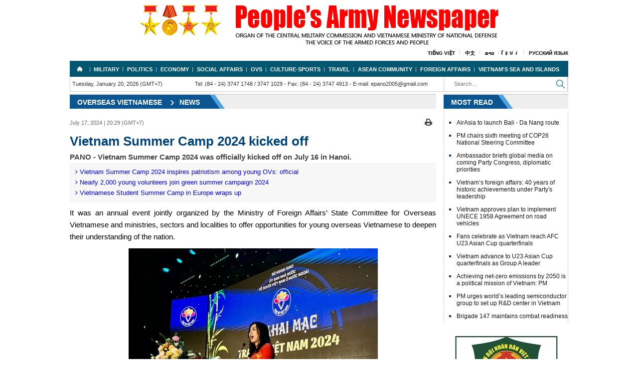

--- FILE ---
content_type: text/html; charset=utf-8
request_url: https://en.qdnd.vn/ovs/news/vietnam-summer-camp-2024-kicked-off-567979
body_size: 28429
content:
<!DOCTYPE html>
<html  xmlns="http://www.w3.org/1999/xhtml" lang="vi-vn">
<head id="Head" prefix="og: http://ogp.me/ns# fb: http://ogp.me/ns/fb# article: http://ogp.me/ns/article#"><meta content="text/html; charset=UTF-8" http-equiv="Content-Type" /><title>
	Vietnam Summer Camp 2024 kicked off
</title><meta itemprop="genre" content="News" /><meta name="geo.region" content="VN-HN" /><meta name="geo.placename" content="Hanoi" /><meta http-equiv="X-UA-Compatible" content="IE=edge" /><meta name="viewport" content="width=device-width, initial-scale=1.0, user-scalable=yes" /><meta id="MetaDescription" name="DESCRIPTION" content="PANO - Vietnam Summer Camp 2024 was officially kicked off on July 16 in Hanoi." /><meta id="MetaKeywords" name="KEYWORDS" content="223514,223515,223516" /><meta id="MetaGenerator" name="GENERATOR" content="thegioivbn" /><meta id="MetaRobots" name="ROBOTS" content="INDEX, FOLLOW" /><link href="/Portals/_default/default.css?cdv=25" media="all" type="text/css" rel="stylesheet"/><script src="/Resources/libraries/jQuery/01_09_01/jquery.js?cdv=25" type="text/javascript"></script><script src="/Resources/libraries/jQuery-Migrate/01_02_01/jquery-migrate.js?cdv=25" type="text/javascript"></script>
    <style>.gradient {filter: none;}</style>

	<!-- Google tag (gtag.js) -->
<script async src="https://www.googletagmanager.com/gtag/js?id=G-04EN85WWX1"></script>
<script>
  window.dataLayer = window.dataLayer || [];
  function gtag(){dataLayer.push(arguments);}
  gtag('js', new Date());

  gtag('config', 'G-04EN85WWX1');
</script>

<!-- Google tag (gtag.js) -->
<script async src="https://www.googletagmanager.com/gtag/js?id=G-T680188VY9"></script>
<script>
  window.dataLayer = window.dataLayer || [];
  function gtag(){dataLayer.push(arguments);}
  gtag('js', new Date());

  gtag('config', 'G-T680188VY9');
</script>
	
<script type="text/javascript">(function (i, s, o, g, r, a, m) {i['GoogleAnalyticsObject'] = r; i[r] = i[r] || function () {(i[r].q = i[r].q || []).push(arguments)}, i[r].l = 1 * new Date(); a = s.createElement(o), m = s.getElementsByTagName(o)[0]; a.async = 1; a.src = g; m.parentNode.insertBefore(a, m)})(window, document, 'script', '//www.google-analytics.com/analytics.js', 'ga');ga('create', 'UA-20815100-2', 'auto');ga('send', 'pageview');</script><meta content="PANO - Vietnam Summer Camp 2024 was officially kicked off on July 16 in Hanoi." name="description" /><meta content="Vietnam Summer Camp 2024 kicked off" property="title" /><meta content="Vietnam Summer Camp 2024 kicked off" itemprop="name" /><meta content="PANO - Vietnam Summer Camp 2024 was officially kicked off on July 16 in Hanoi." itemprop="description" /><meta content="https://file3.qdnd.vn/data/images/3/2024/07/17/upload_2130/4 1.jpg" itemprop="image" /><meta content="en.qdnd.vn" property="og:site_name" /><meta content="article" property="og:type" /><meta content="Vietnam Summer Camp 2024 kicked off" itemprop="headline" property="og:title" /><meta content="https://en.qdnd.vn/ovs/news/vietnam-summer-camp-2024-kicked-off-567979" itemprop="url" property="og:url" /><meta content="https://file3.qdnd.vn/data/images/3/2024/07/17/upload_2130/4 1.jpg" itemprop="thumbnailUrl" property="og:image" /><meta content="PANO - Vietnam Summer Camp 2024 was officially kicked off on July 16 in Hanoi." itemprop="description" property="og:description" /><meta content="https://file3.qdnd.vn/data/images/3/2024/07/17/upload_2130/4 1.jpg" itemprop="image" property="og:image" /><meta content="PANO - Vietnam Summer Camp 2024 was officially kicked off on July 16 in Hanoi." name="description" /></head>
<body id="Body">

    <form method="post" action="/ovs/news/vietnam-summer-camp-2024-kicked-off-567979" id="Form" enctype="multipart/form-data">
<div class="aspNetHidden">
<input type="hidden" name="StylesheetManager_TSSM" id="StylesheetManager_TSSM" value="" />
<input type="hidden" name="ScriptManager_TSM" id="ScriptManager_TSM" value="" />
<input type="hidden" name="__EVENTTARGET" id="__EVENTTARGET" value="" />
<input type="hidden" name="__EVENTARGUMENT" id="__EVENTARGUMENT" value="" />
<input type="hidden" name="__VIEWSTATE" id="__VIEWSTATE" value="3BU60r1JhrWo3FItU+Do8cy/HCtHA80aPEZAo72G++KbscUwBKJRhl6XvjwftryfQhqdkL4EKIYcKuBqlqeAGUA/KICr9yFJWTFQNS+kweZCLfPbbrdDgtmpIpXKrS7SJTUVLSrVp/t5bkYNpxYFZVDI4D9Dx8HSkMW3bfYe9XU5kvCkzGK/C2qIslyri4RwJ4klsyQOKc/IzMqxYhXuS5f5nxj48JxtTq5q+w==" />
</div>

<script type="text/javascript">
//<![CDATA[
var theForm = document.forms['Form'];
if (!theForm) {
    theForm = document.Form;
}
function __doPostBack(eventTarget, eventArgument) {
    if (!theForm.onsubmit || (theForm.onsubmit() != false)) {
        theForm.__EVENTTARGET.value = eventTarget;
        theForm.__EVENTARGUMENT.value = eventArgument;
        theForm.submit();
    }
}
//]]>
</script>


<script src="/WebResource.axd?d=k-cx5ogp2rtKVP_pW2kJEBqVaTWFlN9udq0m_2IiWXMmLoV401G2MU5Z-ebYJT9S6bPWpqfuaQiFf3ga0&amp;t=638902023720898773" type="text/javascript"></script>


<script src="/Telerik.Web.UI.WebResource.axd?_TSM_HiddenField_=ScriptManager_TSM&amp;compress=1&amp;_TSM_CombinedScripts_=%3b%3bSystem.Web.Extensions%2c+Version%3d4.0.0.0%2c+Culture%3dneutral%2c+PublicKeyToken%3d31bf3856ad364e35%3aen-US%3a64455737-15dd-482f-b336-7074c5c53f91%3aea597d4b%3ab25378d2" type="text/javascript"></script>
<div class="aspNetHidden">

	<input type="hidden" name="__VIEWSTATEGENERATOR" id="__VIEWSTATEGENERATOR" value="CA0B0334" />
	<input type="hidden" name="__VIEWSTATEENCRYPTED" id="__VIEWSTATEENCRYPTED" value="" />
	<input type="hidden" name="__EVENTVALIDATION" id="__EVENTVALIDATION" value="6zMwws+S5INlxfit7lOnwiOXQZ7nlJStysTFWrmSg26MJOECV1JwUnUQsgYUJ7YPyvJbxk6PCKGBv3U1WY/z/1XhauH75TBeyOsyW5e8aOra82lpoGTjS6JgI4LdPvMbmyUF0yve1aXsjyqpsSOMc6/v2VweHWUdBax7yAyEo3UOAgY9AYMn0kKYc3hVIIsyLfaOQO4bh3AAl0EI" />
</div><script src="/js/dnncore.js?cdv=25" type="text/javascript"></script><script type="text/javascript">
//<![CDATA[
Sys.WebForms.PageRequestManager._initialize('ScriptManager', 'Form', [], [], [], 90, '');
//]]>
</script>

        
        
        


<link href="/Portals/_default/Skins/bootstrap/bootstrap.css" rel="stylesheet" />
<link href="/Portals/_default/Skins/TN/resource/font-awesome-4.2.0/css/font-awesome.min.css" rel="stylesheet" />
<link href="/Portals/_default/Skins/EN/home.css" rel="stylesheet" />
<link href="/Portals/_default/Skins/EN/TN.css" rel="stylesheet" />
<link href="/Portals/_default/Skins/EN/en.css" rel="stylesheet" />


<div class="container">
    <div id="header">
        <div class="vlogo"><a href="/" ><img src="https://file3.qdnd.vn/data/images/3/2018/12/28/dohung/image1.png?dpi=150&quality=100&w=auto" onError="this.src='https://file3.qdnd.vn/image/images/noimages.png?dpi=150&quality=100&w=auto';" class="vllogo"  style="" /></a></div>
        <div class="main-menus"><ul><li><a target="_blank" href="http://www.qdnd.vn">Tiếng Việt</a></li><li><a target="_blank" href="http://cn.qdnd.vn">中文</a></li><li><a target="_blank" href="http://la.qdnd.vn">ລາວ</a></li><li><a target="_blank" href="http://kh.qdnd.vn">ខ្មែរ</a></li><li><a target="_blank" href="https://ru.qdnd.vn">Русский язык</a></li></ul></div>
    </div>
    <div style="position: absolute; width: 0px; overflow: hidden">
        
    </div>

</div>

<div class="clear"></div>
<div class="container">
    <div class="wrap-page-in">
        
<div class="nav hidden-xs hidden-sm">
    <div class="row">
        
    </div>
    <div class="menu ">
        <ul>
            <li><a href='/' class='subhome' title='Home'>Home</a></li><li><a href="/military">Military</a><ul><li><a href="/military/news">News</a></li><li><a href="/military/intl-relations-and-cooperation">Int'l relations and cooperation</a></li><li><a href="/military/public-relations">Public relations</a></li><li><a href="/military/war-files">War files</a></li></ul></li><li><a href="/politics">Politics</a><ul><li><a href="/politics/news">News</a></li><li><a href="/politics/editorials-features">Editorials & Features</a></li></ul></li><li><a href="/economy">Economy</a><ul><li><a href="/economy/news">News</a></li><li><a href="/economy/military-businesses">Military businesses</a></li><li><a href="/economy/international-cooperation">International Cooperation</a></li><li><a href="/economy/special-reports">Special reports</a></li></ul></li><li><a href="/social-affairs">Social Affairs</a><ul><li><a href="/social-affairs/news">News</a></li><li><a href="/social-affairs/special-reports">Special reports</a></li></ul></li><li><a href="/ovs">OVS</a><ul><li><a href="/ovs/news">News</a></li><li><a href="/ovs/ovs-homeland">OVs & Homeland</a></li></ul></li><li><a href="/culture-sports">Culture-Sports</a><ul><li><a href="/culture-sports/culture">Culture</a></li><li><a href="/culture-sports/sports">Sports</a></li></ul></li><li><a href="/travel">Travel</a><ul><li><a href="/travel/news">News</a></li><li><a href="/travel/people-and-land">People and Land</a></li></ul></li><li><a href="/asean-community">Asean Community</a><ul><li><a href="/asean-community/asean-news">News</a></li><li><a href="/asean-community/vietnam-and-asean">Vietnam and ASEAN</a></li></ul></li><li><a href="/foreign-affairs">Foreign Affairs</a><ul><li><a href="/foreign-affairs/bilateral-relations">Bilateral relations</a></li><li><a href="/foreign-affairs/multilateral-relations">Multilateral relations</a></li><li><a href="/foreign-affairs/foreigners-in-vietnam">Foreigners in Vietnam</a></li></ul></li><li><a href="/vietnam-s-seas-and-islands">Vietnam's sea and islands</a></li></ul></div>
        </ul>
    </div>
</div>
<!--<div class="col-md-12 col-xs-12" style="text-align: center;"><img class="img-responsive" src="http://file.qdnd.vn/data/images/3/2019/02/01/linh/cmnm_2019_en.jpg?dpi=150&amp;quality=100&amp;w=auto" onerror="this.src='http://file.qdnd.vn/image/images/noimages.png?dpi=150&amp;quality=100&amp;w=auto';" alt="CMNM 2019"></div>-->
<div class="container navif">
    <div class="col-lg-12">
        <div class="row">
            <div class="col-md-9 col-xs-12 pdno">
                <div class="col-md-4">
                    <div class="xtimer clock">
                        <div id="Date">Tuesday, January 20, 2026 (GMT+7)</div>
                    </div>
                </div>
                <div class="col-md-8">
                    <div class="contact hidden-xs hidden-sm ifqdnd">
                        <span>Tel: (84 - 24) 3747 1748 / 3747 1029</span> - 
            <span>Fax: (84 - 24) 3747 4913</span> - 
            <span>E-mail: epano2005@gmail.com</span>
                    </div>
                </div>

            </div>
            <div class="col-md-3 col-xs-12 pdno">
                <div class=" hidden-lg hidden-md">
                    
<div id="pushplaceholder" style="display: none; float: left">
    <nav class="pushy pushy-left">
        <ul>
            <li><a href="https://en.qdnd.vn">
                <span id="dnn_Nav_MenuMobile__HomePage">Home</span></a></li>
            <li><a href="https://en.qdnd.vn/military">Military <b class="caret"></b></a><ul><li><a href="https://en.qdnd.vn/military/news">News</a></li><li><a href="https://en.qdnd.vn/military/intl-relations-and-cooperation">Int'l relations and cooperation</a></li><li><a href="https://en.qdnd.vn/military/public-relations">Public relations</a></li><li><a href="https://en.qdnd.vn/military/war-files">War files</a></li></ul></li><li><a href="https://en.qdnd.vn/politics">Politics <b class="caret"></b></a><ul><li><a href="https://en.qdnd.vn/politics/news">News</a></li><li><a href="https://en.qdnd.vn/politics/editorials-features">Editorials & Features</a></li></ul></li><li><a href="https://en.qdnd.vn/economy">Economy <b class="caret"></b></a><ul><li><a href="https://en.qdnd.vn/economy/news">News</a></li><li><a href="https://en.qdnd.vn/economy/military-businesses">Military businesses</a></li><li><a href="https://en.qdnd.vn/economy/international-cooperation">International Cooperation</a></li><li><a href="https://en.qdnd.vn/economy/special-reports">Special reports</a></li></ul></li><li><a href="https://en.qdnd.vn/social-affairs">Social Affairs <b class="caret"></b></a><ul><li><a href="https://en.qdnd.vn/social-affairs/news">News</a></li><li><a href="https://en.qdnd.vn/social-affairs/special-reports">Special reports</a></li></ul></li><li><a href="https://en.qdnd.vn/ovs">OVS <b class="caret"></b></a><ul><li><a href="https://en.qdnd.vn/ovs/news">News</a></li><li><a href="https://en.qdnd.vn/ovs/ovs-homeland">OVs & Homeland</a></li></ul></li><li><a href="https://en.qdnd.vn/culture-sports">Culture-Sports <b class="caret"></b></a><ul><li><a href="https://en.qdnd.vn/culture-sports/culture">Culture</a></li><li><a href="https://en.qdnd.vn/culture-sports/sports">Sports</a></li></ul></li><li><a href="https://en.qdnd.vn/travel">Travel <b class="caret"></b></a><ul><li><a href="https://en.qdnd.vn/travel/news">News</a></li><li><a href="https://en.qdnd.vn/travel/people-and-land">People and Land</a></li></ul></li><li><a href="https://en.qdnd.vn/asean-community">Asean Community <b class="caret"></b></a><ul><li><a href="https://en.qdnd.vn/asean-community/asean-news">News</a></li><li><a href="https://en.qdnd.vn/asean-community/vietnam-and-asean">Vietnam and ASEAN</a></li></ul></li><li><a href="https://en.qdnd.vn/foreign-affairs">Foreign Affairs <b class="caret"></b></a><ul><li><a href="https://en.qdnd.vn/foreign-affairs/bilateral-relations">Bilateral relations</a></li><li><a href="https://en.qdnd.vn/foreign-affairs/multilateral-relations">Multilateral relations</a></li><li><a href="https://en.qdnd.vn/foreign-affairs/foreigners-in-vietnam">Foreigners in Vietnam</a></li></ul></li><li><a href="https://en.qdnd.vn/vietnam-s-seas-and-islands">Vietnam's sea and islands</a></li>
        </ul>
    </nav>
    <div class="site-overlay"></div>
    <div id="pushycontainer">
        <div class="hidden-lg menu-btn"><i class="fa fa-bars f1d6 cc-blwh"></i></div>
    </div>
</div>
<script> $(function () { function e() { o.toggleClass(f), s.toggleClass(i), a.toggleClass(c), r.toggleClass(m) } function t() { o.addClass(f), s.animate({ left: "0px" }, p), a.animate({ left: d }, p), r.animate({ left: d }, p) } function n() { o.removeClass(f), s.animate({ left: "-" + d }, p), a.animate({ left: "0px" }, p), r.animate({ left: "0px" }, p) } var s = $(".pushy"), o = $("body"), a = $("#pushycontainer"), r = $(".push"), l = $(".site-overlay"), i = "pushy-left pushy-open", f = "pushy-active", c = "container-push", m = "push-push", u = $(".menu-btn, .pushy a"), p = 200, d = s.width() + "px"; if (cssTransforms3d = function () { var e = document.createElement("p"), t = !1, n = { webkitTransform: "-webkit-transform", OTransform: "-o-transform", msTransform: "-ms-transform", MozTransform: "-moz-transform", transform: "transform" }; document.body.insertBefore(e, null); for (var s in n) void 0 !== e.style[s] && (e.style[s] = "translate3d(1px,1px,1px)", t = window.getComputedStyle(e).getPropertyValue(n[s])); return document.body.removeChild(e), void 0 !== t && t.length > 0 && "none" !== t }(), $("#pushplaceholder").css({ display: "inline-block", "float": "right" }), cssTransforms3d) u.click(function () { e() }), l.click(function () { e() }); else { s.css({ left: "-" + d }), a.css({ "overflow-x": "hidden" }); var h = !0; u.click(function () { h ? (t(), h = !1) : (n(), h = !0) }), l.click(function () { h ? (t(), h = !1) : (n(), h = !0) }) } });</script>

                </div>
                <div class="menutop">
                    <div class="div-search">
                        <input id="seach-box" type="text" placeholder="Search..." class="text-search" />

                    </div>
                    <div class="btn-search">
                        <a title="Search" class="btnsearch"></a>
                    </div>
                </div>

            </div>
            <div class="clear"></div>
        </div>
    </div>
</div>
<div class="clear"></div>

        <div class="common">
            <div class="detailImg">
                
<script>
    (function ($, undefined) {
        'use strict'; var defaults = { item: 3, autoWidth: false, slideMove: 1, slideMargin: 10, addClass: '', mode: 'slide', useCSS: true, cssEasing: 'ease', easing: 'linear', speed: 400, auto: false, pauseOnHover: false, loop: false, slideEndAnimation: true, pause: 2000, keyPress: false, controls: true, prevHtml: '', nextHtml: '', rtl: false, adaptiveHeight: false, vertical: false, verticalHeight: 500, vThumbWidth: 100, thumbItem: 10, pager: true, gallery: false, galleryMargin: 5, thumbMargin: 5, currentPagerPosition: 'middle', enableTouch: true, enableDrag: true, freeMove: true, swipeThreshold: 40, responsive: [], onBeforeStart: function ($el) { }, onSliderLoad: function ($el) { }, onBeforeSlide: function ($el, scene) { }, onAfterSlide: function ($el, scene) { }, onBeforeNextSlide: function ($el, scene) { }, onBeforePrevSlide: function ($el, scene) { } }; $.fn.lightSlider = function (options) {
            if (this.length === 0) { return this } if (this.length > 1) { this.each(function () { $(this).lightSlider(options) }); return this } var plugin = {}, settings = $.extend(true, {}, defaults, options), settingsTemp = {}, $el = this; plugin.$el = this; if (settings.mode === 'fade') { settings.vertical = false } var $children = $el.children(), windowW = $(window).width(), breakpoint = null, resposiveObj = null, length = 0, w = 0, on = false, elSize = 0, $slide = '', scene = 0, property = (settings.vertical === true) ? 'height' : 'width', gutter = (settings.vertical === true) ? 'margin-bottom' : 'margin-right', slideValue = 0, pagerWidth = 0, slideWidth = 0, thumbWidth = 0, interval = null, isTouch = ('ontouchstart' in document.documentElement); var refresh = {}; refresh.chbreakpoint = function () {
                windowW = $(window).width(); if (settings.responsive.length) {
                    var item; if (settings.autoWidth === false) {
                        item = settings.item
                    } if (windowW < settings.responsive[0].breakpoint) {
                        for (var i = 0; i < settings.responsive.length; i++) {
                            if (windowW < settings.responsive[i].breakpoint) {
                                breakpoint = settings.responsive[i].breakpoint; resposiveObj = settings.responsive[i]
                            }
                        }
                    } if (typeof resposiveObj !== 'undefined' && resposiveObj !== null) {
                        for (var j in resposiveObj.settings) {
                            if (resposiveObj.settings.hasOwnProperty(j)) {
                                if (typeof settingsTemp[j] === 'undefined' || settingsTemp[j] === null) {
                                    settingsTemp[j] = settings[j]
                                } settings[j] = resposiveObj.settings[j]
                            }
                        }
                    } if (!$.isEmptyObject(settingsTemp) && windowW > settings.responsive[0].breakpoint) {
                        for (var k in settingsTemp) { if (settingsTemp.hasOwnProperty(k)) { settings[k] = settingsTemp[k] } }
                    } if (settings.autoWidth === false) {
                        if (slideValue > 0 && slideWidth > 0) {
                            if (item !== settings.item) {
                                scene = Math.round(slideValue / ((slideWidth + settings.slideMargin) * settings.slideMove))
                            }
                        }
                    }
                }
            }; refresh.calSW = function () {
                if (settings.autoWidth === false) {
                    slideWidth = (elSize - ((settings.item * (settings.slideMargin)) - settings.slideMargin)) / settings.item
                }
            }; refresh.calWidth = function (cln) { var ln = cln === true ? $slide.find('.lslide').length : $children.length; if (settings.autoWidth === false) { w = ln * (slideWidth + settings.slideMargin) } else { w = 0; for (var i = 0; i < ln; i++) { w += (parseInt($children.eq(i).width()) + settings.slideMargin) } } return w }; plugin = {
                doCss: function () { var support = function () { var transition = ['transition', 'MozTransition', 'WebkitTransition', 'OTransition', 'msTransition', 'KhtmlTransition']; var root = document.documentElement; for (var i = 0; i < transition.length; i++) { if (transition[i] in root.style) { return true } } }; if (settings.useCSS && support()) { return true } return false }, keyPress: function () {
                    if (settings.keyPress) {
                        $(document).on('keyup.lightslider', function (e) {
                            if (!$(':focus').is('input, textarea')) {
                                if (e.preventDefault) { e.preventDefault() } else {
                                    e.returnValue = false
                                } if (e.keyCode === 37) { $el.goToPrevSlide() } else if (e.keyCode === 39) { $el.goToNextSlide() }
                            }
                        })
                    }
                }, controls: function () {
                    if (settings.controls) {
                        $el.after('<div class="lSAction"><a class="lSPrev">' + settings.prevHtml + '</a><a class="lSNext">' + settings.nextHtml + '</a></div>');
                        if (!settings.autoWidth) { if (length <= settings.item) { $slide.find('.lSAction').hide() } } else { if (refresh.calWidth(false) < elSize) { $slide.find('.lSAction').hide() } } $slide.find('.lSAction a').on('click', function (e) { if (e.preventDefault) { e.preventDefault() } else { e.returnValue = false } if ($(this).attr('class') === 'lSPrev') { $el.goToPrevSlide() } else { $el.goToNextSlide() } return false })
                    }
                }, initialStyle: function () {
                    var $this = this; if (settings.mode === 'fade') {
                        settings.autoWidth = false; settings.slideEndAnimation = false
                    } if (settings.auto) { settings.slideEndAnimation = false } if (settings.autoWidth) {
                        settings.slideMove = 1; settings.item = 1
                    } if (settings.loop) { settings.slideMove = 1; settings.freeMove = false } settings.onBeforeStart.call(this, $el); refresh.chbreakpoint(); $el.addClass('lightSlider').wrap('<div class="lSSlideOuter ' + settings.addClass + '"><div class="lSSlideWrapper"></div></div>'); $slide = $el.parent('.lSSlideWrapper'); if (settings.rtl === true) { $slide.parent().addClass('lSrtl') } if (settings.vertical) { $slide.parent().addClass('vertical'); elSize = settings.verticalHeight; $slide.css('height', elSize + 'px') } else { elSize = $el.outerWidth() } $children.addClass('lslide'); if (settings.loop === true && settings.mode === 'slide') {
                        refresh.calSW(); refresh.clone = function () {
                            if (refresh.calWidth(true) > elSize) {
                                var tWr = 0, tI = 0; for (var k = 0; k < $children.length; k++) { tWr += (parseInt($el.find('.lslide').eq(k).width()) + settings.slideMargin); tI++; if (tWr >= (elSize + settings.slideMargin)) { break } } var tItem = settings.autoWidth === true ? tI : settings.item; if (tItem < $el.find('.clone.left').length) { for (var i = 0; i < $el.find('.clone.left').length - tItem; i++) { $children.eq(i).remove() } } if (tItem < $el.find('.clone.right').length) { for (var j = $children.length - 1; j > ($children.length - 1 - $el.find('.clone.right').length) ; j--) { scene--; $children.eq(j).remove() } } for (var n = $el.find('.clone.right').length; n < tItem; n++) { $el.find('.lslide').eq(n).clone().removeClass('lslide').addClass('clone right').appendTo($el); scene++ }
                                for (var m = $el.find('.lslide').length - $el.find('.clone.left').length;
                                    m > ($el.find('.lslide').length - tItem) ; m--) {
                                    $el.find('.lslide').eq(m - 1).clone().removeClass('lslide').addClass('clone left').prependTo($el)
                                } $children = $el.children()
                            } else { if ($children.hasClass('clone')) { $el.find('.clone').remove(); $this.move($el, 0) } }
                        }; refresh.clone()
                    } refresh.sSW = function () { length = $children.length; if (settings.rtl === true && settings.vertical === false) { gutter = 'margin-left' } if (settings.autoWidth === false) { $children.css(property, slideWidth + 'px') } $children.css(gutter, settings.slideMargin + 'px'); w = refresh.calWidth(false); $el.css(property, w + 'px'); if (settings.loop === true && settings.mode === 'slide') { if (on === false) { scene = $el.find('.clone.left').length } } }; refresh.calL = function () { $children = $el.children(); length = $children.length }; if (this.doCss()) { $slide.addClass('usingCss') } refresh.calL(); if (settings.mode === 'slide') { refresh.calSW(); refresh.sSW(); if (settings.loop === true) { slideValue = $this.slideValue(); this.move($el, slideValue) } if (settings.vertical === false) { this.setHeight($el, false) } } else { this.setHeight($el, true); $el.addClass('lSFade'); if (!this.doCss()) { $children.fadeOut(0); $children.eq(scene).fadeIn(0) } } if (settings.loop === true && settings.mode === 'slide') { $children.eq(scene).addClass('active') } else { $children.first().addClass('active') }
                }, pager: function () {
                    var $this = this; refresh.createPager = function () {
                        thumbWidth = (elSize - ((settings.thumbItem * (settings.thumbMargin)) - settings.thumbMargin)) / settings.thumbItem; var $children = $slide.find('.lslide'); var length = $slide.find('.lslide').length; var i = 0, pagers = '', v = 0; for (i = 0; i < length; i++) { if (settings.mode === 'slide') { if (!settings.autoWidth) { v = i * ((slideWidth + settings.slideMargin) * settings.slideMove) } else { v += ((parseInt($children.eq(i).width()) + settings.slideMargin) * settings.slideMove) } } var thumb = $children.eq(i * settings.slideMove).attr('data-thumb'); if (settings.gallery === true) { pagers += '<li style="width:100%;' + property + ':' + thumbWidth + 'px;' + gutter + ':' + settings.thumbMargin + 'px"><a href="#"><img src="' + thumb + '" /></a></li>' } else { pagers += '<li><a href="#">' + (i + 1) + '</a></li>' } if (settings.mode === 'slide') { if ((v) >= w - elSize - settings.slideMargin) { i = i + 1; var minPgr = 2; if (settings.autoWidth) { pagers += '<li><a href="#">' + (i + 1) + '</a></li>'; minPgr = 1 } if (i < minPgr) { pagers = null; $slide.parent().addClass('noPager') } else { $slide.parent().removeClass('noPager') } break } } } var $cSouter = $slide.parent(); $cSouter.find('.lSPager').html(pagers); if (settings.gallery === true) {
                            if (settings.vertical === true) { $cSouter.find('.lSPager').css('width', settings.vThumbWidth + 'px') } pagerWidth = (i * (settings.thumbMargin + thumbWidth)) + 0.5; $cSouter.find('.lSPager').css({ property: pagerWidth + 'px', 'transition-duration': settings.speed + 'ms' });
                            if (settings.vertical === true) { $slide.parent().css('padding-right', (settings.vThumbWidth + settings.galleryMargin) + 'px') } $cSouter.find('.lSPager').css(property, pagerWidth + 'px')
                        } var $pager = $cSouter.find('.lSPager').find('li'); $pager.first().addClass('active'); $pager.on('click', function () { if (settings.loop === true && settings.mode === 'slide') { scene = scene + ($pager.index(this) - $cSouter.find('.lSPager').find('li.active').index()) } else { scene = $pager.index(this) } $el.mode(false); if (settings.gallery === true) { $this.slideThumb() } return false })
                    }; if (settings.pager) { var cl = 'lSpg'; if (settings.gallery) { cl = 'lSGallery' } $slide.after('<ul class="lSPager ' + cl + '"></ul>'); var gMargin = (settings.vertical) ? 'margin-left' : 'margin-top'; $slide.parent().find('.lSPager').css(gMargin, settings.galleryMargin + 'px'); refresh.createPager() } setTimeout(function () { refresh.init() }, 0)
                }, setHeight: function (ob, fade) { var obj = null, $this = this; if (settings.loop) { obj = ob.children('.lslide ').first() } else { obj = ob.children().first() } var setCss = function () { var tH = obj.outerHeight(), tP = 0, tHT = tH; if (fade) { tH = 0; tP = ((tHT) * 100) / elSize } ob.css({ 'height': tH + 'px', 'padding-bottom': tP + '%' }) }; setCss(); if (obj.find('img').length) { if (obj.find('img')[0].complete) { setCss(); if (!interval) { $this.auto() } } else { obj.find('img').load(function () { setTimeout(function () { setCss(); if (!interval) { $this.auto() } }, 100) }) } } else { if (!interval) { $this.auto() } } }, active: function (ob, t) { if (this.doCss() && settings.mode === 'fade') { $slide.addClass('on') } var sc = 0; if (scene * settings.slideMove < length) { ob.removeClass('active'); if (!this.doCss() && settings.mode === 'fade' && t === false) { ob.fadeOut(settings.speed) } if (t === true) { sc = scene } else { sc = scene * settings.slideMove } var l, nl; if (t === true) { l = ob.length; nl = l - 1; if (sc + 1 >= l) { sc = nl } } if (settings.loop === true && settings.mode === 'slide') { if (t === true) { sc = scene - $el.find('.clone.left').length } else { sc = scene * settings.slideMove } if (t === true) { l = ob.length; nl = l - 1; if (sc + 1 === l) { sc = nl } else if (sc + 1 > l) { sc = 0 } } } if (!this.doCss() && settings.mode === 'fade' && t === false) { ob.eq(sc).fadeIn(settings.speed) } ob.eq(sc).addClass('active') } else { ob.removeClass('active'); ob.eq(ob.length - 1).addClass('active'); if (!this.doCss() && settings.mode === 'fade' && t === false) { ob.fadeOut(settings.speed); ob.eq(sc).fadeIn(settings.speed) } } }, move: function (ob, v) {
                    if (settings.rtl === true) { v = -v } if (this.doCss()) { if (settings.vertical === true) { ob.css({ 'transform': 'translate3d(0px, ' + (-v) + 'px, 0px)', '-webkit-transform': 'translate3d(0px, ' + (-v) + 'px, 0px)' }) } else { ob.css({ 'transform': 'translate3d(' + (-v) + 'px, 0px, 0px)', '-webkit-transform': 'translate3d(' + (-v) + 'px, 0px, 0px)', }) } } else {
                        if (settings.vertical === true) { ob.css('position', 'relative').animate({ top: -v + 'px' }, settings.speed, settings.easing) } else { ob.css('position', 'relative').animate({ left: -v + 'px' }, settings.speed, settings.easing) }
                    } var $thumb = $slide.parent().find('.lSPager').find('li'); this.active($thumb, true)
                }, fade: function () { this.active($children, false); var $thumb = $slide.parent().find('.lSPager').find('li'); this.active($thumb, true) }, slide: function () { var $this = this; refresh.calSlide = function () { if (w > elSize) { slideValue = $this.slideValue(); $this.active($children, false); if ((slideValue) > w - elSize - settings.slideMargin) { slideValue = w - elSize - settings.slideMargin } else if (slideValue < 0) { slideValue = 0 } $this.move($el, slideValue); if (settings.loop === true && settings.mode === 'slide') { if (scene >= (length - ($el.find('.clone.left').length / settings.slideMove))) { $this.resetSlide($el.find('.clone.left').length) } if (scene === 0) { $this.resetSlide($slide.find('.lslide').length) } } } }; refresh.calSlide() }, resetSlide: function (s) { var $this = this; $slide.find('.lSAction a').addClass('disabled'); setTimeout(function () { scene = s; $slide.css('transition-duration', '0ms'); slideValue = $this.slideValue(); $this.active($children, false); plugin.move($el, slideValue); setTimeout(function () { $slide.css('transition-duration', settings.speed + 'ms'); $slide.find('.lSAction a').removeClass('disabled') }, 50) }, settings.speed + 100) }, slideValue: function () { var _sV = 0; if (settings.autoWidth === false) { _sV = scene * ((slideWidth + settings.slideMargin) * settings.slideMove) } else { _sV = 0; for (var i = 0; i < scene; i++) { _sV += (parseInt($children.eq(i).width()) + settings.slideMargin) } } return _sV }, slideThumb: function () { var position; switch (settings.currentPagerPosition) { case 'left': position = 0; break; case 'middle': position = (elSize / 2) - (thumbWidth / 2); break; case 'right': position = elSize - thumbWidth } var sc = scene - $el.find('.clone.left').length; var $pager = $slide.parent().find('.lSPager'); if (settings.mode === 'slide' && settings.loop === true) { if (sc >= $pager.children().length) { sc = 0 } else if (sc < 0) { sc = $pager.children().length } } var thumbSlide = sc * ((thumbWidth + settings.thumbMargin)) - (position); if ((thumbSlide + elSize) > pagerWidth) { thumbSlide = pagerWidth - elSize - settings.thumbMargin } if (thumbSlide < 0) { thumbSlide = 0 } this.move($pager, thumbSlide) }, auto: function () { if (settings.auto) { clearInterval(interval); interval = setInterval(function () { $el.goToNextSlide() }, settings.pause) } }, pauseOnHover: function () { var $this = this; if (settings.auto && settings.pauseOnHover) { $slide.on('mouseenter', function () { $(this).addClass('ls-hover'); $el.pause(); settings.auto = true }); $slide.on('mouseleave', function () { $(this).removeClass('ls-hover'); if (!$slide.find('.lightSlider').hasClass('lsGrabbing')) { $this.auto() } }) } }, touchMove: function (endCoords, startCoords) { $slide.css('transition-duration', '0ms'); if (settings.mode === 'slide') { var distance = endCoords - startCoords; var swipeVal = slideValue - distance; if ((swipeVal) >= w - elSize - settings.slideMargin) { if (settings.freeMove === false) { swipeVal = w - elSize - settings.slideMargin } else { var swipeValT = w - elSize - settings.slideMargin; swipeVal = swipeValT + ((swipeVal - swipeValT) / 5) } } else if (swipeVal < 0) { if (settings.freeMove === false) { swipeVal = 0 } else { swipeVal = swipeVal / 5 } } this.move($el, swipeVal) } }, touchEnd: function (distance) { $slide.css('transition-duration', settings.speed + 'ms'); if (settings.mode === 'slide') { var mxVal = false; var _next = true; slideValue = slideValue - distance; if ((slideValue) > w - elSize - settings.slideMargin) { slideValue = w - elSize - settings.slideMargin; if (settings.autoWidth === false) { mxVal = true } } else if (slideValue < 0) { slideValue = 0 } var gC = function (next) { var ad = 0; if (!mxVal) { if (next) { ad = 1 } } if (!settings.autoWidth) { var num = slideValue / ((slideWidth + settings.slideMargin) * settings.slideMove); scene = parseInt(num) + ad; if (slideValue >= (w - elSize - settings.slideMargin)) { if (num % 1 !== 0) { scene++ } } } else { var tW = 0; for (var i = 0; i < $children.length; i++) { tW += (parseInt($children.eq(i).width()) + settings.slideMargin); scene = i + ad; if (tW >= slideValue) { break } } } }; if (distance >= settings.swipeThreshold) { gC(false); _next = false } else if (distance <= -settings.swipeThreshold) { gC(true); _next = false } $el.mode(_next); this.slideThumb() } else { if (distance >= settings.swipeThreshold) { $el.goToPrevSlide() } else if (distance <= -settings.swipeThreshold) { $el.goToNextSlide() } } }, enableDrag: function () { var $this = this; if (!isTouch) { var startCoords = 0, endCoords = 0, isDraging = false; $slide.find('.lightSlider').addClass('lsGrab'); $slide.on('mousedown', function (e) { if (w < elSize) { if (w !== 0) { return false } } if ($(e.target).attr('class') !== ('lSPrev') && $(e.target).attr('class') !== ('lSNext')) { startCoords = (settings.vertical === true) ? e.pageY : e.pageX; isDraging = true; if (e.preventDefault) { e.preventDefault() } else { e.returnValue = false } $slide.scrollLeft += 1; $slide.scrollLeft -= 1; $slide.find('.lightSlider').removeClass('lsGrab').addClass('lsGrabbing'); clearInterval(interval) } }); $(window).on('mousemove', function (e) { if (isDraging) { endCoords = (settings.vertical === true) ? e.pageY : e.pageX; $this.touchMove(endCoords, startCoords) } }); $(window).on('mouseup', function (e) { if (isDraging) { $slide.find('.lightSlider').removeClass('lsGrabbing').addClass('lsGrab'); isDraging = false; endCoords = (settings.vertical === true) ? e.pageY : e.pageX; var distance = endCoords - startCoords; if (Math.abs(distance) >= settings.swipeThreshold) { $(window).on('click.ls', function (e) { if (e.preventDefault) { e.preventDefault() } else { e.returnValue = false } e.stopImmediatePropagation(); e.stopPropagation(); $(window).off('click.ls') }) } $this.touchEnd(distance) } }) } }, enableTouch: function () { var $this = this; if (isTouch) { var startCoords = {}, endCoords = {}; $slide.on('touchstart', function (e) { endCoords = e.originalEvent.targetTouches[0]; startCoords.pageX = e.originalEvent.targetTouches[0].pageX; startCoords.pageY = e.originalEvent.targetTouches[0].pageY; clearInterval(interval) }); $slide.on('touchmove', function (e) { if (w < elSize) { if (w !== 0) { return false } } var orig = e.originalEvent; endCoords = orig.targetTouches[0]; var xMovement = Math.abs(endCoords.pageX - startCoords.pageX); var yMovement = Math.abs(endCoords.pageY - startCoords.pageY); if (settings.vertical === true) { if ((yMovement * 3) > xMovement) { e.preventDefault() } $this.touchMove(endCoords.pageY, startCoords.pageY) } else { if ((xMovement * 3) > yMovement) { e.preventDefault() } $this.touchMove(endCoords.pageX, startCoords.pageX) } }); $slide.on('touchend', function () { if (w < elSize) { if (w !== 0) { return false } } var distance; if (settings.vertical === true) { distance = endCoords.pageY - startCoords.pageY } else { distance = endCoords.pageX - startCoords.pageX } $this.touchEnd(distance) }) } }, build: function () { var $this = this; $this.initialStyle(); if (this.doCss()) { if (settings.enableTouch === true) { $this.enableTouch() } if (settings.enableDrag === true) { $this.enableDrag() } } $(window).on('focus', function () { $this.auto() }); $(window).on('blur', function () { clearInterval(interval) }); $this.pager(); $this.pauseOnHover(); $this.controls(); $this.keyPress() }
            }; plugin.build(); refresh.init = function () {
                refresh.chbreakpoint(); if (settings.vertical === true) {
                    if (settings.item > 1) { elSize = settings.verticalHeight } else { elSize = $children.outerHeight() } $slide.css('height', elSize + 'px')
                } else { elSize = $slide.outerWidth() } if (settings.loop === true && settings.mode === 'slide') { refresh.clone() } refresh.calL(); if (settings.mode === 'slide') { $el.removeClass('lSSlide') } if (settings.mode === 'slide') { refresh.calSW(); refresh.sSW() } setTimeout(function () { if (settings.mode === 'slide') { $el.addClass('lSSlide') } }, 1000); if (settings.pager) { refresh.createPager() } if (settings.adaptiveHeight === true && settings.vertical === false) { $el.css('height', $children.eq(scene).outerHeight(true)) } if (settings.adaptiveHeight === false) { if (settings.mode === 'slide') { if (settings.vertical === false) { plugin.setHeight($el, false) } else { plugin.auto() } } else { plugin.setHeight($el, true) } } if (settings.gallery === true) { plugin.slideThumb() } if (settings.mode === 'slide') { plugin.slide() } if (settings.autoWidth === false) { if ($children.length <= settings.item) { $slide.find('.lSAction').hide() } else { $slide.find('.lSAction').show() } } else { if ((refresh.calWidth(false) < elSize) && (w !== 0)) { $slide.find('.lSAction').hide() } else { $slide.find('.lSAction').show() } }
            }; $el.goToPrevSlide = function () { if (scene > 0) { settings.onBeforePrevSlide.call(this, $el, scene); scene--; $el.mode(false); if (settings.gallery === true) { plugin.slideThumb() } } else { if (settings.loop === true) { settings.onBeforePrevSlide.call(this, $el, scene); if (settings.mode === 'fade') { var l = (length - 1); scene = parseInt(l / settings.slideMove) } $el.mode(false); if (settings.gallery === true) { plugin.slideThumb() } } else if (settings.slideEndAnimation === true) { $el.addClass('leftEnd'); setTimeout(function () { $el.removeClass('leftEnd') }, 400) } } }; $el.goToNextSlide = function () { var nextI = true; if (settings.mode === 'slide') { var _slideValue = plugin.slideValue(); nextI = _slideValue < w - elSize - settings.slideMargin } if (((scene * settings.slideMove) < length - settings.slideMove) && nextI) { settings.onBeforeNextSlide.call(this, $el, scene); scene++; $el.mode(false); if (settings.gallery === true) { plugin.slideThumb() } } else { if (settings.loop === true) { settings.onBeforeNextSlide.call(this, $el, scene); scene = 0; $el.mode(false); if (settings.gallery === true) { plugin.slideThumb() } } else if (settings.slideEndAnimation === true) { $el.addClass('rightEnd'); setTimeout(function () { $el.removeClass('rightEnd') }, 400) } } }; $el.mode = function (_touch) { if (settings.adaptiveHeight === true && settings.vertical === false) { $el.css('height', $children.eq(scene).outerHeight(true)) } if (on === false) { if (settings.mode === 'slide') { if (plugin.doCss()) { $el.addClass('lSSlide'); if (settings.speed !== '') { $slide.css('transition-duration', settings.speed + 'ms') } if (settings.cssEasing !== '') { $slide.css('transition-timing-function', settings.cssEasing) } } } else { if (plugin.doCss()) { if (settings.speed !== '') { $el.css('transition-duration', settings.speed + 'ms') } if (settings.cssEasing !== '') { $el.css('transition-timing-function', settings.cssEasing) } } } } if (!_touch) { settings.onBeforeSlide.call(this, $el, scene) } if (settings.mode === 'slide') { plugin.slide() } else { plugin.fade() } if (!$slide.hasClass('ls-hover')) { plugin.auto() } setTimeout(function () { if (!_touch) { settings.onAfterSlide.call(this, $el, scene) } }, settings.speed); on = true }; $el.play = function () { $el.goToNextSlide(); settings.auto = true; plugin.auto() }; $el.pause = function () { settings.auto = false; clearInterval(interval) }; $el.refresh = function () { refresh.init() }; $el.getCurrentSlideCount = function () { var sc = scene; if (settings.loop) { var ln = $slide.find('.lslide').length, cl = $el.find('.clone.left').length; if (scene <= cl - 1) { sc = ln + (scene - cl) } else if (scene >= (ln + cl)) { sc = scene - ln - cl } else { sc = scene - cl } } return sc + 1 }; $el.getTotalSlideCount = function () { return $slide.find('.lslide').length }; $el.goToSlide = function (s) { if (settings.loop) { scene = (s + $el.find('.clone.left').length - 1) } else { scene = s } $el.mode(false); if (settings.gallery === true) { plugin.slideThumb() } }; $el.destroy = function () { if ($el.lightSlider) { $el.goToPrevSlide = function () { }; $el.goToNextSlide = function () { }; $el.mode = function () { }; $el.play = function () { }; $el.pause = function () { }; $el.refresh = function () { }; $el.getCurrentSlideCount = function () { }; $el.getTotalSlideCount = function () { }; $el.goToSlide = function () { }; $el.lightSlider = null; refresh = { init: function () { } }; $el.parent().parent().find('.lSAction, .lSPager').remove(); $el.removeClass('lightSlider lSFade lSSlide lsGrab lsGrabbing leftEnd right').removeAttr('style').unwrap().unwrap(); $el.children().removeAttr('style'); $children.removeClass('lslide active'); $el.find('.clone').remove(); $children = null; interval = null; on = false; scene = 0 } }; setTimeout(function () { settings.onSliderLoad.call(this, $el) }, 10); $(window).on('resize orientationchange', function (e) { setTimeout(function () { if (e.preventDefault) { e.preventDefault() } else { e.returnValue = false } refresh.init() }, 200) }); return this
        }
    }(jQuery));
    $(document).ready(function () {
        $("#content-slider").lightSlider({ loop: true, keyPress: true });
        $('#image-gallery').lightSlider({ gallery: true, item: 1, thumbItem: 9, slideMargin: 0, speed: 500, auto: false, loop: true, onSliderLoad: function () { $('#image-gallery').removeClass('cS-hidden'); } });
    });
    function hideDisplay() { $(".toptwo").hide() };
    function hideDisplayNotImg() { $(".hinone").hide() };
    function preview() {
        var left = (screen.width / 2) - 400, top = (screen.height / 2) - 300;
        return window.open("/preview/pid/3/newid/567979", "Related news", 'toolbar=no, location=no, directories=no, status=no, menubar=no, scrollbars=yes, resizable=no, copyhistory=no, width=800, height=600, top=20, left=' + left);
    }
</script>

            </div>
            <div class="pagesLeft col-md-9">
                <div class="clear"></div>
                <div class="NewsNexttop">
                    <script type="application/ld+json">{"@context": "http://schema.org", "@type": "BreadcrumbList","itemListElement": [{"@type": "ListItem", "position": 1, "item": { "@id": "https://en.qdnd.vn", "name": "Trang chủ" }},{"@type": "ListItem", "position": 2,"item": {"@id": "https://en.qdnd.vn/ovs/news", "name": "News" }}]}</script><div class="v3home-block-category"><div xmlns:v="http://rdf.data-vocabulary.org" class="toptwo"><div class='v3home-block-title'><span class="head" typeof="v:Breadcrumb"><a href="/ovs" rel="v:url" property="v:title">Overseas Vietnamese</a><img alt="next" src="/image/images/br_next.png"><a href="/ovs/news" rel="v:url" property="v:title">News</a></span></div><div class='enhome-right'></div><div class='enhome-right1'></div><div class='enhome-right2'></div><ul class="breadcrumbPageTwo"></ul></div><div class='clear'></div></div>

                    

<style type="text/css">
    .post-head {
        float: right !important;
        width: 100%;
    }
	.imgEditor tr td img{max-width:100%}
</style>
<div id="dnn_NewsView_Main_ctl00_viewhinone" class="detail-post hnoneview">
    <div class="col-md-12 col-xs-12">
        
    </div>
    <div class="post-head">
        <div class="col-md-6 col-xs-6">
            <span class="post-subinfo">
                <div id="Date">July 17, 2024 | 20:29 (GMT+7)</div>
            </span>
        </div>
        <div class="col-md-6 col-xs-6">
            <div style="text-align: right;">
                <a onclick="preview()" class="printview" title="Print">
                    <img src="/image/images/print.png?w" alt="print" /></a>&nbsp;&nbsp;
                    <div style="float: right;" class='fb-like' data-href='https://en.qdnd.vn/ovs/news/vietnam-summer-camp-2024-kicked-off-567979' data-layout='button_count' data-action='like' data-show-faces='false' data-share='false'></div>
                <div style="float: right; margin-right: 5px;">
                    <div class='g-plusone' data-size='medium'></div>
                </div>
            </div>
        </div>
    </div>
    <div class="clear"></div>
    
    <h1 class="post-title">
        Vietnam Summer Camp 2024 kicked off</h1>
    <div class="col-md-12 col-xs-12">
        <div class="post-summary">
            <h2>
                PANO - Vietnam Summer Camp 2024 was officially kicked off on July 16 in Hanoi.</h2>
        </div>
        <div id="dnn_NewsView_Main_ctl00_pnRelate" class="post-relate">
	
            
                    <a href='https://en.qdnd.vn/ovs/ovs-homeland/vietnam-summer-camp-2024-inspires-patriotism-among-young-ovs-official-567946'>
                        <h3><i class="fa fa-angle-right"></i>&nbsp;Vietnam Summer Camp 2024 inspires patriotism among young OVs: official</h3>
                    </a>
                
                    <a href='https://en.qdnd.vn/social-affairs/news/nearly-2-000-young-volunteers-join-green-summer-campaign-2024-567624'>
                        <h3><i class="fa fa-angle-right"></i>&nbsp;Nearly 2,000 young volunteers join green summer campaign 2024</h3>
                    </a>
                
                    <a href='https://en.qdnd.vn/ovs/news/vietnamese-student-summer-camp-in-europe-wraps-up-555808'>
                        <h3><i class="fa fa-angle-right"></i>&nbsp;Vietnamese Student Summer Camp in Europe wraps up</h3>
                    </a>
                
        
</div>
        <div class="post-content">
            <div itemprop="articleBody"><p>
	It was an annual event jointly organized by the Ministry of Foreign Affairs’ State Committee for Overseas Vietnamese and ministries, sectors and localities to offer opportunities for young overseas Vietnamese to deepen their understanding of the nation.</p>
<table border="0" class="imgEditor" id="72801752-411a-4985-a291-b0744d5b3549">
	<tbody>
		<tr style="text-align:center">
			<td class="dbox">
				<a onclick="leftmybox('72801752-411a-4985-a291-b0744d5b3549')" title="Trái"><img alt="left" src="/image/images/left.png" /></a><a onclick="centermybox('72801752-411a-4985-a291-b0744d5b3549')" title="Giữa"><img alt="center" src="/image/images/center.png" /></a><a onclick="rightmybox('72801752-411a-4985-a291-b0744d5b3549')" title="Phải"><img alt="right" src="/image/images/right.png" /></a><a onclick="delmybox('72801752-411a-4985-a291-b0744d5b3549')" title="Xóa"><img alt="del" src="/images/red-error_16px.gif" /></a></td>
		</tr>
		<tr>
			<td>
				<img class="imgtelerik" src="https://file3.qdnd.vn/data/images/3/2024/07/17/upload_2130/1 17.jpg?dpi=150&quality=100&w=500" /></td>
		</tr>
		<tr class="alt_imgEditor">
			<td>
				Deputy Foreign Minister Le Thi Thu Hang delivers a speech at the event.</td>
		</tr>
	</tbody>
</table>
<p>
	Deputy Foreign Minister Le Thi Thu Hang attended the event. It also saw the participation of more than 120 young OVs from 28 countries and territories around the world.</p>
<table border="0" class="imgEditor" id="72801752-411a-4985-a291-b0744d5b35490">
	<tbody>
		<tr style="text-align:center">
			<td class="dbox">
				<a onclick="leftmybox('72801752-411a-4985-a291-b0744d5b35490')" title="Trái"><img alt="left" src="/image/images/left.png" /></a><a onclick="centermybox('72801752-411a-4985-a291-b0744d5b35490')" title="Giữa"><img alt="center" src="/image/images/center.png" /></a><a onclick="rightmybox('72801752-411a-4985-a291-b0744d5b35490')" title="Phải"><img alt="right" src="/image/images/right.png" /></a><a onclick="delmybox('72801752-411a-4985-a291-b0744d5b35490')" title="Xóa"><img alt="del" src="/images/red-error_16px.gif" /></a></td>
		</tr>
		<tr>
			<td>
				<img class="imgtelerik" src="https://file3.qdnd.vn/data/images/3/2024/07/17/upload_2130/2 3.jpg?dpi=150&quality=100&w=500" /></td>
		</tr>
		<tr class="alt_imgEditor">
			<td>
				120 young OVs from 28 countries and territories worldwide participate in the camp.</td>
		</tr>
	</tbody>
</table>
<p>
	Speaking at the event, Deputy Foreign Minister Le Thi Thu Hang underlined that with the theme “The nation full of joy," the event was held to mark the 70th anniversary of the Dien Bien Phu Victory, the 70th anniversary of the Capital Liberation Day and towards the 50th anniversary of the liberation of South Vietnam and national reunification day.</p>
<table border="0" class="imgEditor" id="72801752-411a-4985-a291-b0744d5b354900">
	<tbody>
		<tr style="text-align:center">
			<td class="dbox">
				<a onclick="leftmybox('72801752-411a-4985-a291-b0744d5b354900')" title="Trái"><img alt="left" src="/image/images/left.png" /></a><a onclick="centermybox('72801752-411a-4985-a291-b0744d5b354900')" title="Giữa"><img alt="center" src="/image/images/center.png" /></a><a onclick="rightmybox('72801752-411a-4985-a291-b0744d5b354900')" title="Phải"><img alt="right" src="/image/images/right.png" /></a><a onclick="delmybox('72801752-411a-4985-a291-b0744d5b354900')" title="Xóa"><img alt="del" src="/images/red-error_16px.gif" /></a></td>
		</tr>
		<tr>
			<td>
				<img class="imgtelerik" src="https://file3.qdnd.vn/data/images/3/2024/07/17/upload_2130/3 2.jpg?dpi=150&quality=100&w=500" /></td>
		</tr>
		<tr class="alt_imgEditor">
			<td>
				An art performance at the event</td>
		</tr>
	</tbody>
</table>
<p>
	The camp takes place from July 14 to 29 in many localities across the country with a series of activities, including paying tribute to ancestors and war martyrs; exchanging with young Vietnamese people at home; learning about history, culture, and traditional customs; and visiting famous landscapes, historical and cultural relic sites.</p>
<table border="0" class="imgEditor" id="72801752-411a-4985-a291-b0744d5b3549000">
	<tbody>
		<tr style="text-align:center">
			<td class="dbox">
				<a onclick="leftmybox('72801752-411a-4985-a291-b0744d5b3549000')" title="Trái"><img alt="left" src="/image/images/left.png" /></a><a onclick="centermybox('72801752-411a-4985-a291-b0744d5b3549000')" title="Giữa"><img alt="center" src="/image/images/center.png" /></a><a onclick="rightmybox('72801752-411a-4985-a291-b0744d5b3549000')" title="Phải"><img alt="right" src="/image/images/right.png" /></a><a onclick="delmybox('72801752-411a-4985-a291-b0744d5b3549000')" title="Xóa"><img alt="del" src="/images/red-error_16px.gif" /></a></td>
		</tr>
		<tr>
			<td>
				<img class="imgtelerik" src="https://file3.qdnd.vn/data/images/3/2024/07/17/upload_2130/4 1.jpg?dpi=150&quality=100&w=500" /></td>
		</tr>
		<tr class="alt_imgEditor">
			<td>
				Presenting flowers to young OVs</td>
		</tr>
	</tbody>
</table>
<p>
	The deputy foreign minister hoped that through practical activities of the camp, young OVs will promote their love and national pride for their homeland and country and heighten their determination to contribute to the development of Vietnam.</p>
<p>
	Nguyen Khue An, aged 16 from London (U.K.), shared that she has joined many cultural exchange programs with many countries and learned new languages. However, there was nothing better than connecting with Vietnamese friends from all over the world. She also affirmed that the camp’s activities would help participants become a better version of themselves.</p>
<p>
	<em><strong>Translated by Quynh Oanh</strong></em></p></div><div class="clr"></div><span itemprop="publisher" itemscope="itemscope" itemtype="http://schema.org/Organization"><meta itemprop="name" content="People’s Army Newspaper Online"><meta itemprop="url" content="https://en.qdnd.vn"><meta itemscope itemprop="mainEntityOfPage" itemType="https://schema.org/WebPage" ItemID.Value="https://google.com/article"/></span>
            
        </div>
        <div class="clear height-10"></div>
        <div class="post-tag">
            <span class="title-tag">Tag(s): </span><a itemprop="keywords" href="/tim-kiem/q/summer-camp">summer camp</a><a itemprop="keywords" href="/tim-kiem/q/overseas-Vietnamese">overseas Vietnamese</a><a itemprop="keywords" href="/tim-kiem/q/OVs">OVs</a>
        </div>
    </div>
</div>
<div class="clear"></div>

<div class="lasted-post">
    <div class="xhead">
        <span class="xhead-title">News Updated</span>
    </div>
    <div class="lastestpage">
        <ul>
            
                    <li>
                        <a href="https://en.qdnd.vn/ovs/news/ambassador-briefs-global-media-on-coming-party-congress-diplomatic-priorities-586786" title="Ambassador briefs global media on coming Party Congress, diplomatic priorities">
                            Ambassador briefs global media on coming Party Congress, diplomatic priorities <span class="xtime">-&nbsp;(15/01/2026 23:52) </span>
                        </a></li>
                
                    <li>
                        <a href="https://en.qdnd.vn/ovs/news/congratulations-to-vietnamese-researcher-in-australia-586599" title="Congratulations to Vietnamese researcher in Australia">
                            Congratulations to Vietnamese researcher in Australia <span class="xtime">-&nbsp;(10/01/2026 23:38) </span>
                        </a></li>
                
                    <li>
                        <a href="https://en.qdnd.vn/ovs/news/homeland-spring-2026-set-for-february-8-586469" title="Homeland Spring 2026 set for February 8">
                            Homeland Spring 2026 set for February 8 <span class="xtime">-&nbsp;(06/01/2026 23:36) </span>
                        </a></li>
                
                    <li>
                        <a href="https://en.qdnd.vn/ovs/news/vietnamese-business-community-in-berlin-holds-new-year-gathering-586474" title="Vietnamese business community in Berlin holds New Year gathering">
                            Vietnamese business community in Berlin holds New Year gathering <span class="xtime">-&nbsp;(06/01/2026 23:17) </span>
                        </a></li>
                
                    <li>
                        <a href="https://en.qdnd.vn/ovs/news/all-vietnamese-citizens-in-venezuela-are-safe-ambassador-586381" title="All Vietnamese citizens in Venezuela are safe: Ambassador">
                            All Vietnamese citizens in Venezuela are safe: Ambassador <span class="xtime">-&nbsp;(04/01/2026 00:02) </span>
                        </a></li>
                
                    <li>
                        <a href="https://en.qdnd.vn/ovs/news/citizen-protection-measures-rolled-out-following-bar-fire-in-switzerland-586354" title="Citizen protection measures rolled out following bar fire in Switzerland">
                            Citizen protection measures rolled out following bar fire in Switzerland <span class="xtime">-&nbsp;(03/01/2026 09:36) </span>
                        </a></li>
                
                    <li>
                        <a href="https://en.qdnd.vn/ovs/news/ovs-keen-to-support-vietnam-s-development-586259" title="OVs keen to support Vietnam’s development">
                            OVs keen to support Vietnam’s development <span class="xtime">-&nbsp;(30/12/2025 17:41) </span>
                        </a></li>
                
                    <li>
                        <a href="https://en.qdnd.vn/ovs/news/overseas-vietnamese-encouraged-to-contribute-to-homeland-s-development-586255" title="Overseas Vietnamese encouraged to contribute to homeland's development">
                            Overseas Vietnamese encouraged to contribute to homeland's development <span class="xtime">-&nbsp;(30/12/2025 17:39) </span>
                        </a></li>
                
                    <li>
                        <a href="https://en.qdnd.vn/ovs/news/review-of-ov-affairs-resolution-set-after-over-20-years-586028" title="Review of OV affairs resolution set after over 20 years">
                            Review of OV affairs resolution set after over 20 years <span class="xtime">-&nbsp;(22/12/2025 23:58) </span>
                        </a></li>
                
                    <li>
                        <a href="https://en.qdnd.vn/ovs/news/vietnamese-embassy-in-laos-pays-tribute-to-fallen-combatants-585990" title="Vietnamese Embassy in Laos pays tribute to fallen combatants">
                            Vietnamese Embassy in Laos pays tribute to fallen combatants <span class="xtime">-&nbsp;(21/12/2025 23:15) </span>
                        </a></li>
                
        </ul>
        <div class="clr"></div><div class="ex_page"><a rel="nofollow" class="boxdv1 active">1</a> <a rel="nofollow" class="boxdv1" onclick="fnext(2)">2</a> <a rel="nofollow" class="boxdv1" onclick="fnext(3)">3</a> <a rel="nofollow" class="boxdv1" onclick="fnext(4)">4</a> <a rel="nofollow" class="boxdv1" onclick="fnext(5)">5</a> <a rel="nofollow" class="boxdv2" title="Trang tiếp" onclick="fnext(2)"><div class="tiep">&nbsp;</div></a><a rel="nofollow" class="boxdv2" title="Trang cuối" onclick="fnext(338)"><div class="cuoi">&nbsp;</div></a><div class="clr"></div></div>
    </div>
</div>

<input type="hidden" name="dnn$NewsView_Main$ctl00$vbLastest$CategoryId" id="dnn_NewsView_Main_ctl00_vbLastest_CategoryId" value="5580" />
<input type="hidden" name="dnn$NewsView_Main$ctl00$vbLastest$vUrl" id="dnn_NewsView_Main_ctl00_vbLastest_vUrl" value="/ovs/news/vietnam-summer-camp-2024-kicked-off-567979" />
<input type="hidden" name="dnn$NewsView_Main$ctl00$vbLastest$NewsId" id="dnn_NewsView_Main_ctl00_vbLastest_NewsId" value="567979" />
<script type="text/javascript">
    function fnext(p) {
        var link = "/services/en/lastestpage.ashx?p=" + p + "&cid=5580&pid=3&nid=" + $("#dnn_NewsView_Main_ctl00_vbLastest_NewsId").val(), msg = $.ajax({ url: link, async: false }).responseText;
        $(".ex_page").remove(), $(".lastestpage").html(msg);
    };
</script>


<script type="text/javascript">
    $(function () {
        var newID = "567979"; var portalID = "3"; var IPaddress = "125.212.232.176";
        $.ajax({
            type: "POST", url: 'https://svlang.qdnd.vn/services/webview/autocache.asmx/RemoveCache',
            data: { nID: newID, pID: portalID, IP: IPaddress },
            success: function (response) {
                console.log(response.data);
                if (response.data != "error") {
                    var link = "/services/webview/removecache.ashx?nid=" + response.data;
                    var msg = $.ajax({ url: link, async: false }).responseText;
                }
            }, failure: function (errMsg) { console.log(errMsg); }
        });
    });
</script>

<script type="text/javascript">
    function showError(t, o) {
        $(t).parents(".form-group").addClass("has-error"), $(t).attr({ "data-placement": "top", title: o, "data-trigger": "manual" }).tooltip("show").bind("focus", function () {
            $(t).tooltip("hide")
        }), setTimeout(function () { $(t).tooltip("hide") }, 2e3)
    }
    function clearError(t) { $(t).parents(".form-group").removeClass("has-error"), $(t).tooltip("hide") }
    function preview() {
        var left = (screen.width / 2) - 400, top = (screen.height / 2) - 300;
        return window.open("/preview/pid/3/newid/567979", "Related news", 'toolbar=no, location=no, directories=no, status=no, menubar=no, scrollbars=yes, resizable=no, copyhistory=no, width=800, height=600, top=20, left=' + left);
    }
</script>
<script>
    function fonterror() {
        $(".post-content table").each(function (e) { if ($(this).attr("width") == "200") { $(this).removeAttr("width"); } });
        var html = $(".post-content").html();
        for (i = 0; i < html.length ; i++) { 
	    html = html.replace('ô%3ḅ', 'ộ'); html = html.replace('ê%3ḅ', 'ệ'); html = html.replace('â%3ḅ', 'ậ');
            html = html.replace('Ê%3ḅ', 'Ệ'); html = html.replace('Ô%3ḅ', 'Ộ'); html = html.replace('Â%3ḅ', 'Ậ');
            html = html.replace('&amp;lt;', '<'); html = html.replace('&amp;gt;', '>');
	}
        $(".post-content").html(html);
    };
    $(document).ready(function () { fonterror(); });
</script>

                    <div id="dnn_ContentPane" class="DNNEmptyPane"></div>
                </div>
                <div class="clear"></div>
                
<div class="clear" style="padding-top: 10px"></div>
<div class="ps-slide">
    <div class="v3home-block-category">
        <div class="v3home-block-title">
            <h2>
                <a href="/photos" title="PHOTOS">PHOTOS</a>
            </h2>
        </div>
        <div class="enhome-right"></div>
        <div class="enhome-right1"></div>
        <div class="enhome-right2"></div>
        <div class="clear"></div>
    </div>
    <div id="owl-carousel" class="owl-carousel">
        
                <div class="ps-icontent">
                    <div class="ps-iimg">
                        <a href="https://en.qdnd.vn/photos/photos-of-general-le-van-dung-586736">
                            <img class="img-unload" alt="Photos of General Le Van Dung" src="/" data-x2="https://file3.qdnd.vn/data/images/3/2026/01/14/upload_2059/le van dung 9.jpg?dpi=150&quality=100&w=115&h=70" onError="this.src='https://file3.qdnd.vn/image/images/noimages.png?dpi=150&quality=100&w=115&h=70';" />
                        </a>
                    </div>
                    <div class="clear"></div>
                </div>
            
                <div class="ps-icontent">
                    <div class="ps-iimg">
                        <a href="https://en.qdnd.vn/photos/brigade-147-maintains-combat-readiness-586699">
                            <img class="img-unload" alt="Brigade 147 maintains combat readiness" src="/" data-x2="https://file3.qdnd.vn/data/images/3/2026/01/13/upload_1019/brigade 147_2.jpg?dpi=150&quality=100&w=115&h=70" onError="this.src='https://file3.qdnd.vn/image/images/noimages.png?dpi=150&quality=100&w=115&h=70';" />
                        </a>
                    </div>
                    <div class="clear"></div>
                </div>
            
                <div class="ps-icontent">
                    <div class="ps-iimg">
                        <a href="https://en.qdnd.vn/photos/public-security-force-practices-scenarios-to-safeguard-upcoming-national-party-congress-586617">
                            <img class="img-unload" alt="Public security force practices scenarios to safeguard upcoming National Party Congress" src="/" data-x2="https://file3.qdnd.vn/data/images/3/2026/01/11/upload_2059/public security 20.jpg?dpi=150&quality=100&w=115&h=70" onError="this.src='https://file3.qdnd.vn/image/images/noimages.png?dpi=150&quality=100&w=115&h=70';" />
                        </a>
                    </div>
                    <div class="clear"></div>
                </div>
            
                <div class="ps-icontent">
                    <div class="ps-iimg">
                        <a href="https://en.qdnd.vn/photos/brigade-162-steel-fist-of-vietnam-people-s-navy-586606">
                            <img class="img-unload" alt="Brigade 162 “Steel fist” of Vietnam People’s Navy" src="/" data-x2="https://file3.qdnd.vn/data/images/3/2026/01/10/upload_2130/3 2.jpg?dpi=150&quality=100&w=115&h=70" onError="this.src='https://file3.qdnd.vn/image/images/noimages.png?dpi=150&quality=100&w=115&h=70';" />
                        </a>
                    </div>
                    <div class="clear"></div>
                </div>
            
                <div class="ps-icontent">
                    <div class="ps-iimg">
                        <a href="https://en.qdnd.vn/photos/mr9-s-anti-aircraft-artillery-troops-safeguard-southwestern-airspace-586389">
                            <img class="img-unload" alt="MR9’s Anti-aircraft Artillery Troops Safeguard Southwestern Airspace" src="/" data-x2="https://file3.qdnd.vn/data/images/3/2026/01/04/upload_1019/mr9_10.jpg?dpi=150&quality=100&w=115&h=70" onError="this.src='https://file3.qdnd.vn/image/images/noimages.png?dpi=150&quality=100&w=115&h=70';" />
                        </a>
                    </div>
                    <div class="clear"></div>
                </div>
            
                <div class="ps-icontent">
                    <div class="ps-iimg">
                        <a href="https://en.qdnd.vn/photos/task-force-commando-troops-train-hard-to-stay-ever-ready-586364">
                            <img class="img-unload" alt="Task-force commando troops train hard to stay ever-ready" src="/" data-x2="https://file3.qdnd.vn/data/images/3/2026/01/03/upload_2112/3c.jpeg?dpi=150&quality=100&w=115&h=70" onError="this.src='https://file3.qdnd.vn/image/images/noimages.png?dpi=150&quality=100&w=115&h=70';" />
                        </a>
                    </div>
                    <div class="clear"></div>
                </div>
            
                <div class="ps-icontent">
                    <div class="ps-iimg">
                        <a href="https://en.qdnd.vn/photos/vietnamese-people-welcome-2026-586316">
                            <img class="img-unload" alt="Vietnamese people welcome 2026 " src="/" data-x2="https://file3.qdnd.vn/data/images/3/2026/01/01/upload_2059/new year 1.jpg?dpi=150&quality=100&w=115&h=70" onError="this.src='https://file3.qdnd.vn/image/images/noimages.png?dpi=150&quality=100&w=115&h=70';" />
                        </a>
                    </div>
                    <div class="clear"></div>
                </div>
            
                <div class="ps-icontent">
                    <div class="ps-iimg">
                        <a href="https://en.qdnd.vn/photos/troops-risk-their-lives-for-flood-hit-residents-585047">
                            <img class="img-unload" alt="Troops Risk their Lives for Flood-hit Residents " src="/" data-x2="https://file3.qdnd.vn/data/images/3/2025/11/24/upload_2059/flood 2.jpg?dpi=150&quality=100&w=115&h=70" onError="this.src='https://file3.qdnd.vn/image/images/noimages.png?dpi=150&quality=100&w=115&h=70';" />
                        </a>
                    </div>
                    <div class="clear"></div>
                </div>
            
                <div class="ps-icontent">
                    <div class="ps-iimg">
                        <a href="https://en.qdnd.vn/photos/ceremony-held-for-deployment-of-peacekeepers-582896">
                            <img class="img-unload" alt="Ceremony held for deployment of peacekeepers" src="/" data-x2="https://file3.qdnd.vn/data/images/3/2025/09/23/upload_2059/peacekeeping16.jpg?dpi=150&quality=100&w=115&h=70" onError="this.src='https://file3.qdnd.vn/image/images/noimages.png?dpi=150&quality=100&w=115&h=70';" />
                        </a>
                    </div>
                    <div class="clear"></div>
                </div>
            
                <div class="ps-icontent">
                    <div class="ps-iimg">
                        <a href="https://en.qdnd.vn/photos/parade-contingents-leave-hanoi-after-mission-a80-582272">
                            <img class="img-unload" alt="Parade Contingents Leave Hanoi after Mission A80" src="/" data-x2="https://file3.qdnd.vn/data/images/3/2025/09/04/upload_1019/farewell to parade troops_11.jpg?dpi=150&quality=100&w=115&h=70" onError="this.src='https://file3.qdnd.vn/image/images/noimages.png?dpi=150&quality=100&w=115&h=70';" />
                        </a>
                    </div>
                    <div class="clear"></div>
                </div>
            
                <div class="ps-icontent">
                    <div class="ps-iimg">
                        <a href="https://en.qdnd.vn/photos/impressive-moments-at-grand-ceremony-marking-80th-national-day-582219">
                            <img class="img-unload" alt="Impressive Moments at Grand Ceremony Marking 80th National Day" src="/" data-x2="https://file3.qdnd.vn/data/images/3/2025/09/02/upload_1019/grand ceremony_12.jpg?dpi=150&quality=100&w=115&h=70" onError="this.src='https://file3.qdnd.vn/image/images/noimages.png?dpi=150&quality=100&w=115&h=70';" />
                        </a>
                    </div>
                    <div class="clear"></div>
                </div>
            
                <div class="ps-icontent">
                    <div class="ps-iimg">
                        <a href="https://en.qdnd.vn/photos/ready-for-national-day-celebration-582123">
                            <img class="img-unload" alt="Ready for National Day celebration" src="/" data-x2="https://file3.qdnd.vn/data/images/3/2025/08/31/upload_1019/rehearsal_3.jpg?dpi=150&quality=100&w=115&h=70" onError="this.src='https://file3.qdnd.vn/image/images/noimages.png?dpi=150&quality=100&w=115&h=70';" />
                        </a>
                    </div>
                    <div class="clear"></div>
                </div>
            
    </div>
    <div class="clear"></div>
</div>
<script src="/js/owl-carousel/owl.carousel.js"></script>
<script>$(document).ready(function () {
        $("#owl-carousel").owlCarousel({
            navigation: true, lazyLoad: true, autoPlay: true, pagination: false, slideSpeed: 500, paginationSpeed: 500, items: 5, //10 items above 1000px browser width
            itemsDesktoplarg: [1000, 5], //5 items between 1000px and 901px
            itemsDesktop: [700, 5],
            itemsDesktopSmall: [660, 5],// betweem 900px and 601px    
            itemsTablet: [650, 2], //2 items between 600 and 0
            itemsMobile: [400, 2], // itemsMobile disabled - inherit from itemsTablet option
        });
    });</script>

            </div>
            <div class="pagesRight col-md-3">
                <div class="post-home-categoryVB post-mostview _post tdn"><div class="v3home-block-category"><div class="v3home-block-title"><h2><a title = "Most Read">Most Read</a></h2></div><div class='enhome-right'></div><div class='enhome-right1'></div><div class='enhome-right2'></div></div><div class="clearboder"></div><div class="list-news1 row"><div class="col-xs-12 col-md-12"><div class="news-cate-other docnhieu" id="list-news" style='border-left:1px solid #d4d4d4;border-right:1px solid #d4d4d4;'><div class="item-news"><div class="col-xs-12"><h4><a class="v3item-news tindcdn" href="https://en.qdnd.vn/travel/news/airasia-to-launch-bali-da-nang-route-586682" title="AirAsia to launch Bali - Da Nang route"><div class="w-link_"><span class="rtxt">AirAsia to launch Bali - Da Nang route</span></div></a></h4></div><div Class="clear"></div></div><div class="item-news"><div class="col-xs-12"><h4><a class="v3item-news tindcdn" href="https://en.qdnd.vn/social-affairs/news/pm-chairs-sixth-meeting-of-cop26-national-steering-committee-586747" title="PM chairs sixth meeting of COP26 National Steering Committee"><div class="w-link_"><span class="rtxt">PM chairs sixth meeting of COP26 National Steering Committee</span></div></a></h4></div><div Class="clear"></div></div><div class="item-news"><div class="col-xs-12"><h4><a class="v3item-news tindcdn" href="https://en.qdnd.vn/ovs/news/ambassador-briefs-global-media-on-coming-party-congress-diplomatic-priorities-586786" title="Ambassador briefs global media on coming Party Congress, diplomatic priorities"><div class="w-link_"><span class="rtxt">Ambassador briefs global media on coming Party Congress, diplomatic priorities</span></div></a></h4></div><div Class="clear"></div></div><div class="item-news"><div class="col-xs-12"><h4><a class="v3item-news tindcdn" href="https://en.qdnd.vn/foreign-affairs/multilateral-relations/vietnam-s-foreign-affairs-40-years-of-historic-achievements-under-party-s-leadership-586683" title="Vietnam’s foreign affairs 40 years of historic achievements under Party s leadership"><div class="w-link_"><span class="rtxt">Vietnam’s foreign affairs: 40 years of historic achievements under Party's leadership</span></div></a></h4></div><div Class="clear"></div></div><div class="item-news"><div class="col-xs-12"><h4><a class="v3item-news tindcdn" href="https://en.qdnd.vn/social-affairs/news/vietnam-approves-plan-to-implement-unece-1958-agreement-on-road-vehicles-586731" title="Vietnam approves plan to implement UNECE 1958 Agreement on road vehicles"><div class="w-link_"><span class="rtxt">Vietnam approves plan to implement UNECE 1958 Agreement on road vehicles</span></div></a></h4></div><div Class="clear"></div></div><div class="item-news"><div class="col-xs-12"><h4><a class="v3item-news tindcdn" href="https://en.qdnd.vn/culture-sports/sports/fans-celebrate-as-vietnam-reach-afc-u23-asian-cup-quarterfinals-586686" title="Fans celebrate as Vietnam reach AFC U23 Asian Cup quarterfinals"><div class="w-link_"><span class="rtxt">Fans celebrate as Vietnam reach AFC U23 Asian Cup quarterfinals</span></div></a></h4></div><div Class="clear"></div></div><div class="item-news"><div class="col-xs-12"><h4><a class="v3item-news tindcdn" href="https://en.qdnd.vn/culture-sports/sports/vietnam-advance-to-u23-asian-cup-quarterfinals-as-group-a-leader-586680" title="Vietnam advance to U23 Asian Cup quarterfinals as Group A leader"><div class="w-link_"><span class="rtxt">Vietnam advance to U23 Asian Cup quarterfinals as Group A leader</span></div></a></h4></div><div Class="clear"></div></div><div class="item-news"><div class="col-xs-12"><h4><a class="v3item-news tindcdn" href="https://en.qdnd.vn/social-affairs/news/achieving-net-zero-emissions-by-2050-is-a-political-mission-of-vietnam-pm-586758" title="Achieving net-zero emissions by 2050 is a political mission of Vietnam PM"><div class="w-link_"><span class="rtxt">Achieving net-zero emissions by 2050 is a political mission of Vietnam: PM</span></div></a></h4></div><div Class="clear"></div></div><div class="item-news"><div class="col-xs-12"><h4><a class="v3item-news tindcdn" href="https://en.qdnd.vn/economy/international-cooperation/pm-urges-world-s-leading-semiconductor-group-to-set-up-r-d-center-in-vietnam-586798" title="PM urges world’s leading semiconductor group to set up R D center in Vietnam"><div class="w-link_"><span class="rtxt">PM urges world’s leading semiconductor group to set up R&D center in Vietnam</span></div></a></h4></div><div Class="clear"></div></div><div class="item-news"><div class="col-xs-12"><h4><a class="v3item-news tindcdn" href="https://en.qdnd.vn/photos/brigade-147-maintains-combat-readiness-586699" title="Brigade 147 maintains combat readiness"><div class="w-link_"><span class="rtxt">Brigade 147 maintains combat readiness</span></div></a></h4></div><div Class="clear"></div></div></div></div></div></div>


<img class="img-responsive img-unload" src="https://file3.qdnd.vn/data/images/0/2022/10/19/dohung/mau%202.jpg?dpi=150&amp;quality=100&amp;w=auto" data-x2="https://file3.qdnd.vn/data/images/0/2022/10/19/dohung/mau%202.jpg?dpi=150&amp;quality=100&amp;w=auto" onerror="this.src='https://file3.qdnd.vn/image/images/noimages.png?dpi=150&amp;quality=100&amp;w=auto';" alt="viettel moi">
<div class="clear"></div>
<div class="banner-item" ><a href="javascript():;" title="QC"><img class="cat-advertise" src="https://file3.qdnd.vn/data/images/3/2023/04/10/linh/banner%202.jpg?dpi=150&quality=100&w=auto" onerror="this.src='https://file.qdnd.vn/image/images/noimages.png?dpi=150&amp;quality=100&amp;w=auto';" alt="QC" style="max-width:100%;margin-top:5px;"></a></div>
<div class="clear"></div>
<div class="banner-item" ><a href="https://viettel.vn/vx/tin-tuc/chi-tiet/co-hoi-nhan-hang-ngan-uu-dai-hap-dan-khi-tham-gia-chuong-trinh-quay-so-may-man-cung-tendoo/18228600" title="QC"><img class="cat-advertise" src="https://file.qdnd.vn/data/images/0/2025/10/15/upload_2089/viettel.jpg?dpi=150&quality=100&w=auto" onerror="this.src='https://file.qdnd.vn/image/images/noimages.png?dpi=150&amp;quality=100&amp;w=auto';" alt="QC" style="max-width:100%;margin-top:5px;"></a></div>
<div class="clear"></div>

                <div class="clear"></div>
                <div class="post-home-categoryVB post-mostview _post tdn"><div class="header-nauto header-color"><a href="/vietnam-s-seas-and-islands" title = "VietNam's Seas & Islands">VietNam's Seas & Islands</a></div><img class='post-home-hs' src='/image/hoangsa.jpg' alt='hoang sa - viet nam' ><div class="clearboder"></div><div class="list-news row"><div class="col-xs-12 col-md-12"><div class="news-cate-other docnhieu" id="list-news"><div class="item-news"><div class="col-xs-12"><h4><a class="v3item-news tindcdn" href="https://en.qdnd.vn/vietnam-s-seas-and-islands/high-seas-treaty-opens-up-unprecedented-opportunities-for-vietnam-deputy-fm-586881" title="High Seas Treaty opens up unprecedented opportunities for Vietnam Deputy FM"><div class="w-link_"><span class="rtxt">High Seas Treaty opens up unprecedented opportunities for Vietnam: Deputy FM</span></div></a></h4></div><div Class="clear"></div></div><div class="item-news"><div class="col-xs-12"><h4><a class="v3item-news tindcdn" href="https://en.qdnd.vn/vietnam-s-seas-and-islands/quang-ngai-students-and-national-sea-and-islands-586868" title="Quang Ngai students and national sea and islands"><div class="w-link_"><span class="rtxt">Quang Ngai students and national sea and islands</span></div></a></h4></div><div Class="clear"></div></div><div class="item-news"><div class="col-xs-12"><h4><a class="v3item-news tindcdn" href="https://en.qdnd.vn/vietnam-s-seas-and-islands/coast-guard-region-3-brings-sea-and-island-contest-to-vinh-long-dong-thap-586819" title="Coast Guard Region 3 brings sea and island contest to Vinh Long, Dong Thap"><div class="w-link_"><span class="rtxt">Coast Guard Region 3 brings sea and island contest to Vinh Long, Dong Thap</span></div></a></h4></div><div Class="clear"></div></div></div></div></div></div>


                <div class="clear"></div>
                <div id="dnn_Weather_RateExchange_thoitiet" class="thoi-tiet">
    
    <div>
        <img src="/image/thoitiet/nhnn.jpg" class="tygiabank">
        <div class="btygia">exchange rate</div>
    </div>
    <div class="clear"></div>
   
    <div style="width: 100%; text-align: right">
        Unit: VND
    </div>
    <div>
        <table cellpadding="2" cellspacing="2" class="tbtygia" border="1">
            <tr class="trtygia">
                <td class="tgcurency">Currency</td>
                <td class="tygiatext">Buy</td>
                <td class="tygiatext">Sell</td>
            </tr>
            <tr><td class="tgcurency">EUR</td><td class="tygiatext">25,476.64</td><td class="tygiatext">26,873.59</td></tr><tr><td class="tgcurency">USD</td><td class="tygiatext">25,170</td><td class="tygiatext">25,560</td></tr>
        </table>
    </div>
</div>
<div class="clear"></div>


                <div class="clear"></div>
                
<div class="clear"></div>
<div id="media">
    <div class="v3home-block-category">
        <div class="v3home-block-title">
            <h2>
                <a href="/video" title="video">Video</a>
            </h2>
        </div>
        <div class="enhome-right"></div>
        <div class="enhome-right1"></div>
        <div class="enhome-right2"></div>
        <div class="clear"></div>
    </div>
    <div class="boxvideo">
        <div class="col-sm-12 col-xs-6"><div class="boxvideo imgplayback"><div class="vimgcenter"><a href="/video/gdlt-titled-hero-of-people-s-armed-forces-58050"><div class='nen'><div class="icon"></div></div><img src="https://file3.qdnd.vn/data/images/3/2026/01/15/upload_2130/anh trao.jpg?dpi=150&quality=100&w=250" onError="this.src='https://file3.qdnd.vn/image/images/noimages.png?dpi=150&quality=100&w=250';" alt="GDLT Titled Hero of People’s Armed Forces" /></a></div></div></div><div class="col-sm-12 col-xs-6"><div class="mediaActiveTitle"><a href='/video/gdlt-titled-hero-of-people-s-armed-forces-58050'>GDLT Titled Hero of People’s Armed Forces</a></div></div><div class="clear"></div>
    </div>
</div>
<div class="clear"></div>

                <div class="clear"></div>
                
                <div class="clear"></div>
                <div id="dnn_NewsImages_rightPhoto" class="ps-slide rightPhoto">
    <div class="v3home-block-category">
        <div class="v3home-block-title">
            <h2>
                <a href="/photos" title="Photos">Photos</a>
            </h2>
        </div>
        <div class="enhome-right"></div>
        <div class="enhome-right1"></div>
        <div class="enhome-right2"></div>
        <div class="clear"></div>
    </div>
    <div id="owl-carousel" class="owl-carousel">
        
                <div class="ps-icontent">
                    <div class="col-sm-12 col-xs-6">
                        <div class="ps-iimg">
                            <a href="https://en.qdnd.vn/photos/photos-of-general-le-van-dung-586736">
                                <img class="img-unload" alt="Photos of General Le Van Dung" src="/" data-x2="https://file3.qdnd.vn/data/images/3/2026/01/14/upload_2059/le van dung 9.jpg?dpi=150&quality=100&w=250" onError="this.src='https://file3.qdnd.vn/image/images/noimages.png?dpi=150&quality=100&w=250';" />
                            </a>
                        </div>
                    </div>
                    <div class="col-sm-12 col-xs-6">
                        <div class="ps-ilink">
                            <div class="ps-ipading">
                                <a href="https://en.qdnd.vn/photos/photos-of-general-le-van-dung-586736">
                                    Photos of General Le Van Dung
                                </a>
                            </div>
                        </div>
                    </div>
                    <div class="clear"></div>
                </div>
            
    </div>
</div>
<div class="clear"></div>
<script src="/js/owl-carousel/owl.carousel.js"></script>
<script>$(document).ready(function () { $("#owl-carousel").owlCarousel({ navigation: true, lazyLoad: true, autoPlay: true, pagination: false, slideSpeed: 500, paginationSpeed: 500, items: 1, itemsDesktop: false, itemsDesktopSmall: false, itemsTablet: false, itemsMobile: false }); });</script>

                <div class="clear"></div>
                
<div class="advrtise0">
    
</div>
<div class="clear"></div> 
                <div class="clear"></div>
            </div>
            <div class="clear"></div>
            
<div class="row v3footermenu">
    <div class="fmaincat">
        <div class="fccontent"><div class="fpcat"><a class="fplink" href="/military">Military</a></div><div class="fccat"><a class="fclink" href="/military/news">News</a></div><div class="fccat"><a class="fclink" href="/military/intl-relations-and-cooperation">Int'l relations and cooperation</a></div><div class="fccat"><a class="fclink" href="/military/public-relations">Public relations</a></div><div class="fccat"><a class="fclink" href="/military/war-files">War files</a></div><div style="clear:both"></div></div><div class="fccontent"><div class="fpcat"><a class="fplink" href="/politics">Politics</a></div><div class="fccat"><a class="fclink" href="/politics/news">News</a></div><div class="fccat"><a class="fclink" href="/politics/editorials-features">Editorials & Features</a></div><div style="clear:both"></div></div><div class="fccontent"><div class="fpcat"><a class="fplink" href="/economy">Economy</a></div><div class="fccat"><a class="fclink" href="/economy/news">News</a></div><div class="fccat"><a class="fclink" href="/economy/military-businesses">Military businesses</a></div><div class="fccat"><a class="fclink" href="/economy/international-cooperation">International Cooperation</a></div><div class="fccat"><a class="fclink" href="/economy/special-reports">Special reports</a></div><div style="clear:both"></div></div><div class="fccontent"><div class="fpcat"><a class="fplink" href="/social-affairs">Social Affairs</a></div><div class="fccat"><a class="fclink" href="/social-affairs/news">News</a></div><div class="fccat"><a class="fclink" href="/social-affairs/special-reports">Special reports</a></div><div style="clear:both"></div></div><div class="fccontent"><div class="fpcat"><a class="fplink" href="/ovs">OVS</a></div><div class="fccat"><a class="fclink" href="/ovs/news">News</a></div><div class="fccat"><a class="fclink" href="/ovs/ovs-homeland">OVs & Homeland</a></div><div style="clear:both"></div></div><div class="fccontent"><div class="fpcat"><a class="fplink" href="/culture-sports">Culture-Sports</a></div><div class="fccat"><a class="fclink" href="/culture-sports/culture">Culture</a></div><div class="fccat"><a class="fclink" href="/culture-sports/sports">Sports</a></div><div style="clear:both"></div></div><div style="clear:both"></div><div class="fccontent"><div class="fpcat"><a class="fplink" href="/travel">Travel</a></div><div class="fccat"><a class="fclink" href="/travel/news">News</a></div><div class="fccat"><a class="fclink" href="/travel/people-and-land">People and Land</a></div><div style="clear:both"></div></div><div class="fccontent"><div class="fpcat"><a class="fplink" href="/asean-community">Asean Community</a></div><div class="fccat"><a class="fclink" href="/asean-community/asean-news">News</a></div><div class="fccat"><a class="fclink" href="/asean-community/vietnam-and-asean">Vietnam and ASEAN</a></div><div style="clear:both"></div></div><div class="fccontent"><div class="fpcat"><a class="fplink" href="/foreign-affairs">Foreign Affairs</a></div><div class="fccat"><a class="fclink" href="/foreign-affairs/bilateral-relations">Bilateral relations</a></div><div class="fccat"><a class="fclink" href="/foreign-affairs/multilateral-relations">Multilateral relations</a></div><div class="fccat"><a class="fclink" href="/foreign-affairs/foreigners-in-vietnam">Foreigners in Vietnam</a></div><div style="clear:both"></div></div><div class="fccontent"><div class="fpcat"><a class="fplink" href="/vietnam-s-seas-and-islands">Vietnam's sea and islands</a></div><div style="clear:both"></div></div>
    </div>
</div>
<div class="container">
    <div class="row">
        <div class="copyright">
<div class="col-md-8 col-xs-12">
<div class="col-md-12 col-xs-12"><span class="vname vxdetail">Editor-in-Chief: Major General DOAN XUAN BO</span><br />
<span class="spec-ftt">Senior Colonel NGO ANH THU, Senior Colonel TRAN ANH TUAN, Senior Colonel LE NGOC LONG, Senior Colonel NGUYEN HONG HAI (in charge of online edition).</span><br />
Chief of the Online Newspaper Division: Senior Colonel Trinh Van Dung<br />
License number: 52/GP-CBC 10-6-2021</div>
</div>
<div class="col-md-4 col-xs-12">
<div class="col-md-12 col-xs-12">
<span class="vxdetail">
Address: No.7 Phan Dinh Phung Str, Hanoi.<br />
Tel: (84 - 24) 37471748 / 069551452 <br />
Fax: (84 - 24) 37474913<br />
E-mail: epano2005@gmail.com<br />
Advertising: (84 - 24) 37473757</span></div>
<div class="clear"> </div>
</div>
<div class="clear"> </div>
</div>
<style>
    .tb_button {padding:1px;cursor:pointer;border-right: 1px solid #8b8b8b;border-left: 1px solid #FFF;border-bottom: 1px solid #fff;}.tb_button.hover {borer:2px outset #def; background-color: #f8f8f8 !important;}.ws_toolbar {z-index:100000} .ws_toolbar .ws_tb_btn {cursor:pointer;border:1px solid #555;padding:3px}   .tb_highlight{background-color:yellow} .tb_hide {visibility:hidden} .ws_toolbar img {padding:2px;margin:0px}
</style>
    </div>
</div>
<style>
    .dnnSortable {
        min-height: 0px !important;
    }
</style>
        </div>
    </div>
</div>
<div id="scroll-top">
    <a href="#top" tabindex="0">
        <img alt="go top" style="width: 40px;" src="/image/images/button_gototop.png">
        <div style="font-weight: bold; color: black; font-size: 13px;"></div>
    </a>
</div>
<script src="/Portals/_default/Skins/bootstrap/bootstrap.js?v=3.1"></script>
<script type="text/javascript">

    function clickButton(e, t) { var n = e ? e : window.event; var r = document.getElementById(t); if (r) { if (n.keyCode == 13) { r.click(); return false } } }
    function img_unload() { $(".img-unload").each(function (t) { $(this).attr("src", $(this).attr("data-x2")); }); }
    function replace(e) { for (i = 0; i < e.length; i++) { e = e.replace(".", "-1A"); e = e.replace(":", "-2A"); e = e.replace('"', "-3A"); e = e.replace('`', "-4A"); e = e.replace('!', "-5A"); e = e.replace("'", "-6A"); e = e.replace("@", "-1B"); e = e.replace("#", "-2B"); e = e.replace("$", "-3B"); e = e.replace('^', "-4B"); e = e.replace('&', "-5B"); e = e.replace('*', "-6B"); e = e.replace("(", "-1C"); e = e.replace(")", "-2C"); e = e.replace("|", "-3C"); e = e.replace('{', "-4C"); e = e.replace('}', "-5C"); e = e.replace('?', "-6C"); e = e.replace('+', "-7C"); e = e.replace("~", "-1D"); e = e.replace(" ", "-"); e = e.replace("<", "-3D"); e = e.replace('>', "-4D"); e = e.replace('/', "-5D"); e = e.replace("'\'".replace("'", ''), '-6D'); e = e.replace('_', "-2D"); } return e; }
    function doSearchSite() { var e = ""; e = document.getElementById("seach-box").value.trim(), e = replace(e), "" != e.toString() && (window.location.href = "/tim-kiem/q/" + encodeURI(e)) }
    $(function () { $(".fa-search").click(function () { doSearchSite() }); $("#seach-box").keydown(function (e) { var c = window.event ? e.keyCode : e.keyCode; return 13 == c ? (doSearchSite(), !1) : void 0 }) });
    jQuery(document).ready(function () {
        var top = $("#ControlBar").height(); if (top != null) { top = top; } else { top = 0; }; jQuery("#scroll-top").hide();
        jQuery(function () { jQuery(window).scroll(function () { if (jQuery(this).scrollTop() > 163) { $(".vmenu").attr("style", "position:fixed;top:" + top + "px;padding-right:1px;") } else { $(".vmenu").attr("style", "position:relative;top:0px;padding-right:0px;") } if (jQuery(this).scrollTop() > 0) { jQuery('#scroll-top').fadeIn(); } else { jQuery('#scroll-top').fadeOut(); } }); jQuery('#scroll-top a').click(function () { jQuery('body,html').animate({ scrollTop: 0 }, 300); return false; }); });
        setInterval(function () { var seconds = new Date().getSeconds(); $("#sec").html((seconds < 10 ? "0" : "") + seconds); }, 1000); setInterval(function () { var minutes = new Date().getMinutes(); $("#min").html((minutes < 10 ? "0" : "") + minutes); }, 1000); setInterval(function () { var hours = new Date().getHours(); $("#hours").html((hours < 10 ? "0" : "") + hours); }, 1000);
        $(".imgEditor").removeAttr("style"); $(".dbox").remove();
    });
    (function (e, t, n) { var r, i = e.getElementsByTagName(t)[0]; if (e.getElementById(n)) return; r = e.createElement(t); r.id = n; r.src = "//connect.facebook.net/en_US/all.js#xfbml=1"; i.parentNode.insertBefore(r, i) })(document, "script", "facebook-jssdk")
   
    
	function updateview(key, id, pid) {
        var link = "https://qtnn.qdnd.vn/services/updateview.ashx?key=" + key + "&id=" + id + "&pid=" + pid, msg = $.ajax({ url: link, async: false }).responseText;
    };
    window.onload = function () { img_unload(); };
    var src = "";
    function img_auto() {
        var t = $(".container").width(); 320 >= t ? $(".img-auto").each(function (t) {
            src = $(this).attr("src"), src.search(".gif") > -1 ? $(this).attr("style", "width:300px;height:auto") : (src = src.substring(0, src.lastIndexOf("&w=")), $(this).attr("src", src + "&w=300"))
        }) : 400 >= t ? $(".img-auto").each(function (t) {
            src = $(this).attr("src"), src.search(".gif") > -1 ? $(this).attr("style", "width:370px;height:auto") : (src = src.substring(0, src.lastIndexOf("&w=")), $(this).attr("src", src + "&w=370"))
        }) : 480 >= t ? $(".img-auto").each(function (t) {
            src = $(this).attr("src"), src.search(".gif") > -1 ? $(this).attr("style", "width:460px;height:auto") : (src = src.substring(0, src.lastIndexOf("&w=")), $(this).attr("src", src + "&w=460"))
        }) : 676 >= t ? $(".img-auto").each(function (t) {
            src = $(this).attr("src"), src.search(".gif") > -1 ? $(this).attr("style", "width:666px;height:auto") : (src = src.substring(0, src.lastIndexOf("&w=")), $(this).attr("src", src + "&w=666"))
        }) : 992 >= t ? $(".img-auto").each(function (t) {
            src = $(this).attr("src"), src.search(".gif") > -1 ? $(this).attr("style", "width:170px;height:auto") : (src = src.substring(0, src.lastIndexOf("&w=")), $(this).attr("src", src + "&w=170"))
        }) : $(".img-auto").each(function (t) {
            src = $(this).attr("src"), src.search(".gif") > -1 ? $(this).attr("style", "width:170px;height:auto") : (src = src.substring(0, src.lastIndexOf("&w=")), $(this).attr("src", src + "&w=170"))
        })
    }
    window.onresize = function () { img_auto(); }; $(function () { img_unload(); img_auto(); });
    $(window).scroll(function () { if ($(this).scrollTop() > 163) { $(".nav").attr("style", "position:fixed;top:0;width:1000px"); $("#scroll-top").attr("style", "position:fixed;") } else { $(".nav").attr("style", "position:relative;"); $("#scroll-top").attr("style", "position:relative;") } if (jQuery(this).scrollTop() > 0) { jQuery('#scroll-top').fadeIn(); } else { jQuery('#scroll-top').fadeOut(); } });
</script>

        <input name="ScrollTop" type="hidden" id="ScrollTop" />
        <input name="__dnnVariable" type="hidden" id="__dnnVariable" autocomplete="off" />
        
    
<script type="text/javascript" src="/Resources/Shared/scripts/initWidgets.js" ></script>
<script type="text/javascript">
//<![CDATA[
window.__TsmHiddenField = $get('ScriptManager_TSM');hideDisplayNotImg();updateview('News', 567979, 3);//]]>
</script>
</form>
    
    
</body>
</html>
